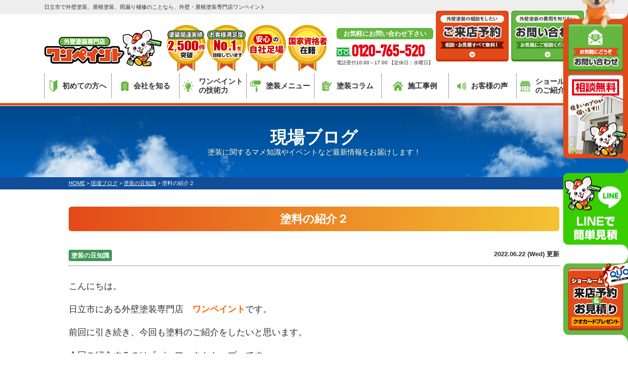

--- FILE ---
content_type: text/html; charset=UTF-8
request_url: https://one-paint.com/blog/44339/
body_size: 13434
content:
<!DOCTYPE html>
<html>

<head>
    <meta charset="UTF-8">
    <meta http-equiv="X-UA-Compatible" content="IE=edge" />
    <meta name="viewport" content="width=device-width" />

            <title>塗料の紹介２｜現場ブログ｜日立市で外壁塗装をするならワンペイントへ</title>
    
            <meta name="description" content="現場ブログ「塗料の紹介２」です。日立市で外壁塗装・屋根塗装・雨漏り補修でお悩みなら、外壁・屋根塗装専門店ワンペイントへ。累計関連施工実績2,500件以上！国家資格者在籍。【電話：0120-765-520！見積無料、外壁劣化・雨漏り診断、実施中】長持ちする外壁塗装・屋根塗装。今ならWEB来店予約+お見積りでQUOカードプレゼント実施中。" />
    
            <meta name="keywords" content="現場ブログ,外壁塗装,屋根塗装,サイディング,屋根,防水工事,雨漏り,住宅塗装,屋根塗装,住宅リフォーム,茨城県,ワンペイント" />
    
    <meta name="format-detection" content="telephone=no" />
<!-- *** stylesheet *** -->

<link rel="stylesheet" media="all" href="https://one-paint.com/cms/wp-content/themes/one-paint/style.css?1749184789" />
<link href="https://use.fontawesome.com/releases/v5.6.1/css/all.css" rel="stylesheet">
<!-- *** javascript *** -->
<script src="//ajax.googleapis.com/ajax/libs/jquery/2.0.3/jquery.min.js"></script>
<script src="https://one-paint.com/cms/wp-content/themes/one-paint/js/jquery.dotdotdot.min.js"></script>
<script src="https://one-paint.com/cms/wp-content/themes/one-paint/js/jquery.heightLine.js"></script>
<script src="https://one-paint.com/cms/wp-content/themes/one-paint/js/doubletaptogo.js"></script>
<script src="https://one-paint.com/cms/wp-content/themes/one-paint/js/heightLineSetting.js"></script>
<script src="https://one-paint.com/cms/wp-content/themes/one-paint/js/conf.js"></script>

<script>
  (function(d) {
    var config = {
      kitId: 'qtf0pks',
      scriptTimeout: 3000,
      async: true
    },
    h=d.documentElement,t=setTimeout(function(){h.className=h.className.replace(/\bwf-loading\b/g,"")+" wf-inactive";},config.scriptTimeout),tk=d.createElement("script"),f=false,s=d.getElementsByTagName("script")[0],a;h.className+=" wf-loading";tk.src='https://use.typekit.net/'+config.kitId+'.js';tk.async=true;tk.onload=tk.onreadystatechange=function(){a=this.readyState;if(f||a&&a!="complete"&&a!="loaded")return;f=true;clearTimeout(t);try{Typekit.load(config)}catch(e){}};s.parentNode.insertBefore(tk,s)
  })(document);
</script>
<!-- *** googleanalytics *** -->
<!-- Google Tag Manager -->
<script>(function(w,d,s,l,i){w[l]=w[l]||[];w[l].push({'gtm.start':
new Date().getTime(),event:'gtm.js'});var f=d.getElementsByTagName(s)[0],
j=d.createElement(s),dl=l!='dataLayer'?'&l='+l:'';j.async=true;j.src=
'https://www.googletagmanager.com/gtm.js?id='+i+dl;f.parentNode.insertBefore(j,f);
})(window,document,'script','dataLayer','GTM-TL325RG');</script>
<!-- End Google Tag Manager -->
<!-- *** /googleanalytics *** -->
    <meta name='robots' content='max-image-preview:large' />
<link rel='dns-prefetch' href='//s.w.org' />
<script type="text/javascript">
window._wpemojiSettings = {"baseUrl":"https:\/\/s.w.org\/images\/core\/emoji\/13.1.0\/72x72\/","ext":".png","svgUrl":"https:\/\/s.w.org\/images\/core\/emoji\/13.1.0\/svg\/","svgExt":".svg","source":{"concatemoji":"https:\/\/one-paint.com\/cms\/wp-includes\/js\/wp-emoji-release.min.js?ver=5.9.12"}};
/*! This file is auto-generated */
!function(e,a,t){var n,r,o,i=a.createElement("canvas"),p=i.getContext&&i.getContext("2d");function s(e,t){var a=String.fromCharCode;p.clearRect(0,0,i.width,i.height),p.fillText(a.apply(this,e),0,0);e=i.toDataURL();return p.clearRect(0,0,i.width,i.height),p.fillText(a.apply(this,t),0,0),e===i.toDataURL()}function c(e){var t=a.createElement("script");t.src=e,t.defer=t.type="text/javascript",a.getElementsByTagName("head")[0].appendChild(t)}for(o=Array("flag","emoji"),t.supports={everything:!0,everythingExceptFlag:!0},r=0;r<o.length;r++)t.supports[o[r]]=function(e){if(!p||!p.fillText)return!1;switch(p.textBaseline="top",p.font="600 32px Arial",e){case"flag":return s([127987,65039,8205,9895,65039],[127987,65039,8203,9895,65039])?!1:!s([55356,56826,55356,56819],[55356,56826,8203,55356,56819])&&!s([55356,57332,56128,56423,56128,56418,56128,56421,56128,56430,56128,56423,56128,56447],[55356,57332,8203,56128,56423,8203,56128,56418,8203,56128,56421,8203,56128,56430,8203,56128,56423,8203,56128,56447]);case"emoji":return!s([10084,65039,8205,55357,56613],[10084,65039,8203,55357,56613])}return!1}(o[r]),t.supports.everything=t.supports.everything&&t.supports[o[r]],"flag"!==o[r]&&(t.supports.everythingExceptFlag=t.supports.everythingExceptFlag&&t.supports[o[r]]);t.supports.everythingExceptFlag=t.supports.everythingExceptFlag&&!t.supports.flag,t.DOMReady=!1,t.readyCallback=function(){t.DOMReady=!0},t.supports.everything||(n=function(){t.readyCallback()},a.addEventListener?(a.addEventListener("DOMContentLoaded",n,!1),e.addEventListener("load",n,!1)):(e.attachEvent("onload",n),a.attachEvent("onreadystatechange",function(){"complete"===a.readyState&&t.readyCallback()})),(n=t.source||{}).concatemoji?c(n.concatemoji):n.wpemoji&&n.twemoji&&(c(n.twemoji),c(n.wpemoji)))}(window,document,window._wpemojiSettings);
</script>
<style type="text/css">
img.wp-smiley,
img.emoji {
	display: inline !important;
	border: none !important;
	box-shadow: none !important;
	height: 1em !important;
	width: 1em !important;
	margin: 0 0.07em !important;
	vertical-align: -0.1em !important;
	background: none !important;
	padding: 0 !important;
}
</style>
	<style id='global-styles-inline-css' type='text/css'>
body{--wp--preset--color--black: #000000;--wp--preset--color--cyan-bluish-gray: #abb8c3;--wp--preset--color--white: #ffffff;--wp--preset--color--pale-pink: #f78da7;--wp--preset--color--vivid-red: #cf2e2e;--wp--preset--color--luminous-vivid-orange: #ff6900;--wp--preset--color--luminous-vivid-amber: #fcb900;--wp--preset--color--light-green-cyan: #7bdcb5;--wp--preset--color--vivid-green-cyan: #00d084;--wp--preset--color--pale-cyan-blue: #8ed1fc;--wp--preset--color--vivid-cyan-blue: #0693e3;--wp--preset--color--vivid-purple: #9b51e0;--wp--preset--gradient--vivid-cyan-blue-to-vivid-purple: linear-gradient(135deg,rgba(6,147,227,1) 0%,rgb(155,81,224) 100%);--wp--preset--gradient--light-green-cyan-to-vivid-green-cyan: linear-gradient(135deg,rgb(122,220,180) 0%,rgb(0,208,130) 100%);--wp--preset--gradient--luminous-vivid-amber-to-luminous-vivid-orange: linear-gradient(135deg,rgba(252,185,0,1) 0%,rgba(255,105,0,1) 100%);--wp--preset--gradient--luminous-vivid-orange-to-vivid-red: linear-gradient(135deg,rgba(255,105,0,1) 0%,rgb(207,46,46) 100%);--wp--preset--gradient--very-light-gray-to-cyan-bluish-gray: linear-gradient(135deg,rgb(238,238,238) 0%,rgb(169,184,195) 100%);--wp--preset--gradient--cool-to-warm-spectrum: linear-gradient(135deg,rgb(74,234,220) 0%,rgb(151,120,209) 20%,rgb(207,42,186) 40%,rgb(238,44,130) 60%,rgb(251,105,98) 80%,rgb(254,248,76) 100%);--wp--preset--gradient--blush-light-purple: linear-gradient(135deg,rgb(255,206,236) 0%,rgb(152,150,240) 100%);--wp--preset--gradient--blush-bordeaux: linear-gradient(135deg,rgb(254,205,165) 0%,rgb(254,45,45) 50%,rgb(107,0,62) 100%);--wp--preset--gradient--luminous-dusk: linear-gradient(135deg,rgb(255,203,112) 0%,rgb(199,81,192) 50%,rgb(65,88,208) 100%);--wp--preset--gradient--pale-ocean: linear-gradient(135deg,rgb(255,245,203) 0%,rgb(182,227,212) 50%,rgb(51,167,181) 100%);--wp--preset--gradient--electric-grass: linear-gradient(135deg,rgb(202,248,128) 0%,rgb(113,206,126) 100%);--wp--preset--gradient--midnight: linear-gradient(135deg,rgb(2,3,129) 0%,rgb(40,116,252) 100%);--wp--preset--duotone--dark-grayscale: url('#wp-duotone-dark-grayscale');--wp--preset--duotone--grayscale: url('#wp-duotone-grayscale');--wp--preset--duotone--purple-yellow: url('#wp-duotone-purple-yellow');--wp--preset--duotone--blue-red: url('#wp-duotone-blue-red');--wp--preset--duotone--midnight: url('#wp-duotone-midnight');--wp--preset--duotone--magenta-yellow: url('#wp-duotone-magenta-yellow');--wp--preset--duotone--purple-green: url('#wp-duotone-purple-green');--wp--preset--duotone--blue-orange: url('#wp-duotone-blue-orange');--wp--preset--font-size--small: 13px;--wp--preset--font-size--medium: 20px;--wp--preset--font-size--large: 36px;--wp--preset--font-size--x-large: 42px;}.has-black-color{color: var(--wp--preset--color--black) !important;}.has-cyan-bluish-gray-color{color: var(--wp--preset--color--cyan-bluish-gray) !important;}.has-white-color{color: var(--wp--preset--color--white) !important;}.has-pale-pink-color{color: var(--wp--preset--color--pale-pink) !important;}.has-vivid-red-color{color: var(--wp--preset--color--vivid-red) !important;}.has-luminous-vivid-orange-color{color: var(--wp--preset--color--luminous-vivid-orange) !important;}.has-luminous-vivid-amber-color{color: var(--wp--preset--color--luminous-vivid-amber) !important;}.has-light-green-cyan-color{color: var(--wp--preset--color--light-green-cyan) !important;}.has-vivid-green-cyan-color{color: var(--wp--preset--color--vivid-green-cyan) !important;}.has-pale-cyan-blue-color{color: var(--wp--preset--color--pale-cyan-blue) !important;}.has-vivid-cyan-blue-color{color: var(--wp--preset--color--vivid-cyan-blue) !important;}.has-vivid-purple-color{color: var(--wp--preset--color--vivid-purple) !important;}.has-black-background-color{background-color: var(--wp--preset--color--black) !important;}.has-cyan-bluish-gray-background-color{background-color: var(--wp--preset--color--cyan-bluish-gray) !important;}.has-white-background-color{background-color: var(--wp--preset--color--white) !important;}.has-pale-pink-background-color{background-color: var(--wp--preset--color--pale-pink) !important;}.has-vivid-red-background-color{background-color: var(--wp--preset--color--vivid-red) !important;}.has-luminous-vivid-orange-background-color{background-color: var(--wp--preset--color--luminous-vivid-orange) !important;}.has-luminous-vivid-amber-background-color{background-color: var(--wp--preset--color--luminous-vivid-amber) !important;}.has-light-green-cyan-background-color{background-color: var(--wp--preset--color--light-green-cyan) !important;}.has-vivid-green-cyan-background-color{background-color: var(--wp--preset--color--vivid-green-cyan) !important;}.has-pale-cyan-blue-background-color{background-color: var(--wp--preset--color--pale-cyan-blue) !important;}.has-vivid-cyan-blue-background-color{background-color: var(--wp--preset--color--vivid-cyan-blue) !important;}.has-vivid-purple-background-color{background-color: var(--wp--preset--color--vivid-purple) !important;}.has-black-border-color{border-color: var(--wp--preset--color--black) !important;}.has-cyan-bluish-gray-border-color{border-color: var(--wp--preset--color--cyan-bluish-gray) !important;}.has-white-border-color{border-color: var(--wp--preset--color--white) !important;}.has-pale-pink-border-color{border-color: var(--wp--preset--color--pale-pink) !important;}.has-vivid-red-border-color{border-color: var(--wp--preset--color--vivid-red) !important;}.has-luminous-vivid-orange-border-color{border-color: var(--wp--preset--color--luminous-vivid-orange) !important;}.has-luminous-vivid-amber-border-color{border-color: var(--wp--preset--color--luminous-vivid-amber) !important;}.has-light-green-cyan-border-color{border-color: var(--wp--preset--color--light-green-cyan) !important;}.has-vivid-green-cyan-border-color{border-color: var(--wp--preset--color--vivid-green-cyan) !important;}.has-pale-cyan-blue-border-color{border-color: var(--wp--preset--color--pale-cyan-blue) !important;}.has-vivid-cyan-blue-border-color{border-color: var(--wp--preset--color--vivid-cyan-blue) !important;}.has-vivid-purple-border-color{border-color: var(--wp--preset--color--vivid-purple) !important;}.has-vivid-cyan-blue-to-vivid-purple-gradient-background{background: var(--wp--preset--gradient--vivid-cyan-blue-to-vivid-purple) !important;}.has-light-green-cyan-to-vivid-green-cyan-gradient-background{background: var(--wp--preset--gradient--light-green-cyan-to-vivid-green-cyan) !important;}.has-luminous-vivid-amber-to-luminous-vivid-orange-gradient-background{background: var(--wp--preset--gradient--luminous-vivid-amber-to-luminous-vivid-orange) !important;}.has-luminous-vivid-orange-to-vivid-red-gradient-background{background: var(--wp--preset--gradient--luminous-vivid-orange-to-vivid-red) !important;}.has-very-light-gray-to-cyan-bluish-gray-gradient-background{background: var(--wp--preset--gradient--very-light-gray-to-cyan-bluish-gray) !important;}.has-cool-to-warm-spectrum-gradient-background{background: var(--wp--preset--gradient--cool-to-warm-spectrum) !important;}.has-blush-light-purple-gradient-background{background: var(--wp--preset--gradient--blush-light-purple) !important;}.has-blush-bordeaux-gradient-background{background: var(--wp--preset--gradient--blush-bordeaux) !important;}.has-luminous-dusk-gradient-background{background: var(--wp--preset--gradient--luminous-dusk) !important;}.has-pale-ocean-gradient-background{background: var(--wp--preset--gradient--pale-ocean) !important;}.has-electric-grass-gradient-background{background: var(--wp--preset--gradient--electric-grass) !important;}.has-midnight-gradient-background{background: var(--wp--preset--gradient--midnight) !important;}.has-small-font-size{font-size: var(--wp--preset--font-size--small) !important;}.has-medium-font-size{font-size: var(--wp--preset--font-size--medium) !important;}.has-large-font-size{font-size: var(--wp--preset--font-size--large) !important;}.has-x-large-font-size{font-size: var(--wp--preset--font-size--x-large) !important;}
</style>
<link rel='stylesheet' id='contact-form-7-css'  href='https://one-paint.com/cms/wp-content/plugins/contact-form-7/includes/css/styles.css?ver=5.5.6' type='text/css' media='all' />
<link rel='stylesheet' id='enq_my_css-css'  href='https://one-paint.com/cms/wp-content/plugins/pcb-client/css/common.css?ver=5.9.12' type='text/css' media='all' />
<link rel='stylesheet' id='responsive-lightbox-prettyphoto-css'  href='https://one-paint.com/cms/wp-content/plugins/responsive-lightbox/assets/prettyphoto/prettyPhoto.min.css?ver=2.3.5' type='text/css' media='all' />
<link rel='stylesheet' id='toc-screen-css'  href='https://one-paint.com/cms/wp-content/plugins/table-of-contents-plus/screen.min.css?ver=2302' type='text/css' media='all' />
<link rel='stylesheet' id='wp-pagenavi-css'  href='https://one-paint.com/cms/wp-content/plugins/wp-pagenavi/pagenavi-css.css?ver=2.70' type='text/css' media='all' />
<link rel='stylesheet' id='jquery-ui-smoothness-css'  href='https://one-paint.com/cms/wp-content/plugins/contact-form-7/includes/js/jquery-ui/themes/smoothness/jquery-ui.min.css?ver=1.12.1' type='text/css' media='screen' />
<script type='text/javascript' src='https://one-paint.com/cms/wp-includes/js/jquery/jquery.min.js?ver=3.6.0' id='jquery-core-js'></script>
<script type='text/javascript' src='https://one-paint.com/cms/wp-includes/js/jquery/jquery-migrate.min.js?ver=3.3.2' id='jquery-migrate-js'></script>
<script type='text/javascript' id='ajax-script-js-extra'>
/* <![CDATA[ */
var localize = {"ajax_url":"https:\/\/one-paint.com\/cms\/wp-admin\/admin-ajax.php","action":"create_ajax_html"};
/* ]]> */
</script>
<script type='text/javascript' src='https://one-paint.com/cms/wp-content/plugins/pcb-client/js/select-taxonomy.js' id='ajax-script-js'></script>
<script type='text/javascript' src='https://one-paint.com/cms/wp-content/plugins/responsive-lightbox/assets/prettyphoto/jquery.prettyPhoto.min.js?ver=2.3.5' id='responsive-lightbox-prettyphoto-js'></script>
<script type='text/javascript' src='https://one-paint.com/cms/wp-includes/js/underscore.min.js?ver=1.13.1' id='underscore-js'></script>
<script type='text/javascript' src='https://one-paint.com/cms/wp-content/plugins/responsive-lightbox/assets/infinitescroll/infinite-scroll.pkgd.min.js?ver=5.9.12' id='responsive-lightbox-infinite-scroll-js'></script>
<script type='text/javascript' id='responsive-lightbox-js-extra'>
/* <![CDATA[ */
var rlArgs = {"script":"prettyphoto","selector":"lightbox","customEvents":"","activeGalleries":"1","animationSpeed":"normal","slideshow":"0","slideshowDelay":"5000","slideshowAutoplay":"0","opacity":"0.75","showTitle":"1","allowResize":"1","allowExpand":"1","width":"1080","height":"720","separator":"\/","theme":"pp_default","horizontalPadding":"20","hideFlash":"0","wmode":"opaque","videoAutoplay":"0","modal":"0","deeplinking":"0","overlayGallery":"1","keyboardShortcuts":"1","social":"0","woocommerce_gallery":"0","ajaxurl":"https:\/\/one-paint.com\/cms\/wp-admin\/admin-ajax.php","nonce":"1818d7a035","preview":"false","postId":"44339"};
/* ]]> */
</script>
<script type='text/javascript' src='https://one-paint.com/cms/wp-content/plugins/responsive-lightbox/js/front.js?ver=2.3.5' id='responsive-lightbox-js'></script>
<link rel="https://api.w.org/" href="https://one-paint.com/wp-json/" /><link rel="canonical" href="https://one-paint.com/blog/44339/" />
<link rel='shortlink' href='https://one-paint.com/?p=44339' />
<link rel="alternate" type="application/json+oembed" href="https://one-paint.com/wp-json/oembed/1.0/embed?url=https%3A%2F%2Fone-paint.com%2Fblog%2F44339%2F" />
<link rel="alternate" type="text/xml+oembed" href="https://one-paint.com/wp-json/oembed/1.0/embed?url=https%3A%2F%2Fone-paint.com%2Fblog%2F44339%2F&#038;format=xml" />
<link rel="icon" href="https://one-paint.com/cms/wp-content/uploads/2022/05/cropped-5f724758fbc03cfce6ba40b313658144-32x32.png" sizes="32x32" />
<link rel="icon" href="https://one-paint.com/cms/wp-content/uploads/2022/05/cropped-5f724758fbc03cfce6ba40b313658144-192x192.png" sizes="192x192" />
<link rel="apple-touch-icon" href="https://one-paint.com/cms/wp-content/uploads/2022/05/cropped-5f724758fbc03cfce6ba40b313658144-180x180.png" />
<meta name="msapplication-TileImage" content="https://one-paint.com/cms/wp-content/uploads/2022/05/cropped-5f724758fbc03cfce6ba40b313658144-270x270.png" />
    <link href="https://fonts.googleapis.com/earlyaccess/notosansjp.css">
</head>

<body data-rsssl=1 id="blog" >
    <!-- Google Tag Manager (noscript) -->
    <noscript><iframe src="https://www.googletagmanager.com/ns.html?id=GTM-TL325RG" height="0" width="0" style="display:none;visibility:hidden"></iframe></noscript>
    <!-- End Google Tag Manager (noscript) -->

    <header>
                        <div class="spmenubtn spblock">
            <a href="javascript:switchMenu();">
                <span></span>
                <span></span>
                <span></span>
                <span>MENU</span></a>
        </div>
        <div class="htxt">
            <div class="inner">
                                    <p><strong>日立市で外壁塗装、屋根塗装、雨漏り補修のことなら、外壁・屋根塗装専門店ワンペイント</strong></p>
                            </div>
        </div>

        <div class="inner">
            <div class="floatL">
                <div class="hdrLogo">
                                        <!---->
                                            <!--<p class="logoTxt">
                        外壁塗装・屋根塗装専門店		                    </p>-->
                                        <a href="https://one-paint.com/"><img src="https://one-paint.com/cms/wp-content/uploads/2022/02/logo.png" alt="日立市の外壁塗装・屋根塗装専門店		ワンペイント" class="logo01" /></a>
                                                        </div>
                <img class="spcut" src="https://one-paint.com/cms/wp-content/themes/one-paint/img/common/hdr_medal.png" alt="">
            </div>
            <div class="floatR">
                <div class="hdrContact">

                    <div class="hdrContact-inbox">
                        <p class="contactCatch">お気軽にお問い合わせ下さい</p>
                        <p class="tel"><span class="tel-link" >0120-765-520</span>電話受付10:00～17:00 【定休日：水曜日】</p>
                    </div>
                </div>

                <ul class="hdrBnr">
                    <li class="dgBtn"><a href="https://one-paint.com/showroom/"><img src="https://one-paint.com/cms/wp-content/themes/one-paint/img/common/hdr_bnr_reserve.png" alt="塗装の相談をしたい方はご来店予約 相談・見積すべて無料！"></a></li>
                    <li class="srBtn"><a href="https://one-paint.com/contact/"><img src="https://one-paint.com/cms/wp-content/themes/one-paint/img/common/hdr_bnr_contact.png" alt="外壁塗装の費用を知りたい　お問い合わせ　お気軽にご連絡ください。"></a></li>
                </ul>
            </div>
        </div>
            <nav>
        <ul id="gNav">
            <li class="gnav01"><a href="https://one-paint.com/first/"><img src="https://one-paint.com/cms/wp-content/themes/one-paint/img/common/ico_gnav01.png" alt="">初めての方へ</a></li>
            <li class="gnav02"><a href="https://one-paint.com/corporate/"><img src="https://one-paint.com/cms/wp-content/themes/one-paint/img/common/ico_gnav02.png" alt="">会社を知る</a>
            </li>
            <li class="gnav03"><a href="https://one-paint.com/reason/"><img src="https://one-paint.com/cms/wp-content/themes/one-paint/img/common/ico_gnav03.png" alt="">ワンペイント<br>の技術力</a>
            </li>
            <li class="gnav04"><a href="https://one-paint.com/menu/"><img src="https://one-paint.com/cms/wp-content/themes/one-paint/img/common/ico_gnav04.png" alt="">塗装メニュー</a>
                <ul class="dropMenu">
                    <li><a href="https://one-paint.com/menu/#wall">外壁塗装</a></li>
                    <li><a href="https://one-paint.com/menu/#roof">屋根塗装</a></li>
                    <!-- <li><a href="https://one-paint.com/menu/wpack">W塗装パック</a></li>
                <li><a href="https://one-paint.com/apartment/">アパート・マンション</a></li> -->
                </ul>
            </li>
            <li class="gnav05"><a href="https://one-paint.com/blog/"><img src="https://one-paint.com/cms/wp-content/themes/one-paint/img/common/ico_gnav05.png" alt="">塗装コラム</a></li>
            <li class="gnav06"><a href="https://one-paint.com/works/"><img src="https://one-paint.com/cms/wp-content/themes/one-paint/img/common/ico_gnav06.png" alt="">施工事例</a></li>
            <li class="gnav07"><a href="https://one-paint.com/voice/"><img src="https://one-paint.com/cms/wp-content/themes/one-paint/img/common/ico_gnav07.png" alt="">お客様の声</a></li>
            <li class="gnav08"><a href="https://one-paint.com/showroom/"><img src="https://one-paint.com/cms/wp-content/themes/one-paint/img/common/ico_gnav08.png" alt="">ショールーム<br>のご紹介</a></li>

        </ul>
    </nav>
    </header>



            <div id="pageTitle">
            <div class="inner" style="background:url(https://one-paint.com/cms/wp-content/uploads/2021/11/mainv_sub.png) no-repeat top center;">
                <!--
                                <img src="" alt="現場ブログ" />
                -->
                                    <h1>
                                                    現場ブログ                        <span>塗装に関するマメ知識やイベントなど最新情報をお届けします！</span></h1>
                            </div>
        </div>
        <div id="pagePath">
            <p>
                <!-- Breadcrumb NavXT 7.0.2 -->
<span property="itemListElement" typeof="ListItem"><a property="item" typeof="WebPage" title="日立市で外壁塗装をするならワンペイントへへ移動" href="https://one-paint.com" class="home"><span property="name">HOME</span></a><meta property="position" content="1"></span> &gt; <span property="itemListElement" typeof="ListItem"><a property="item" typeof="WebPage" title="現場ブログへ移動" href="https://one-paint.com/blog/" class="archive post-blog-archive"><span property="name">現場ブログ</span></a><meta property="position" content="2"></span> &gt; <span property="itemListElement" typeof="ListItem"><a property="item" typeof="WebPage" title="Go to the 塗装の豆知識 活動ブログ分類 archives." href="https://one-paint.com/blog/blog_tax/%e5%a1%97%e8%a3%85%e3%81%ae%e8%b1%86%e7%9f%a5%e8%ad%98/" class="taxonomy blog_tax"><span property="name">塗装の豆知識</span></a><meta property="position" content="3"></span> &gt; <span property="itemListElement" typeof="ListItem"><span property="name">塗料の紹介２</span><meta property="position" content="4"></span>            </p>
        </div>
        <div id="contents" class="clearfix">
        <section id="main">
            <!-- /header.php ヘッダー -->
<!-- single.php シングルページテンプレート -->

            <div class="inner">
            <article class="singleBlog">
                <h2>塗料の紹介２</h2>
                <div class="infoBox">

                    <p class="cat">
                        <a href="https://one-paint.com/blog/blog_tax/%e5%a1%97%e8%a3%85%e3%81%ae%e8%b1%86%e7%9f%a5%e8%ad%98/">塗装の豆知識</a></p>


                    <p class="time">2022.06.22 (Wed) 更新</p>
                </div>
                <div class="singleDetail">
                    <p><span style="font-family: arial, helvetica, sans-serif;">こんにちは。</span></p>
<p><span style="font-family: arial, helvetica, sans-serif;">日立市にある外壁塗装専門店　<strong><span style="color: #ff6600;">ワンペイント</span></strong>です。</span></p>
<p><span style="font-family: arial, helvetica, sans-serif;">前回に引き続き、今回も塗料のご紹介をしたいと思います。</span></p>
<p><span style="font-family: arial, helvetica, sans-serif;">今回ご紹介するのは『パーフェクトトップ』です。</span></p>
<p><img src="https://one-paint.com/cms/wp-content/uploads/2022/06/S__31580182-276x300.jpg" alt="" width="276" height="300" class="alignnone size-medium wp-image-44345" srcset="https://one-paint.com/cms/wp-content/uploads/2022/06/S__31580182-276x300.jpg 276w, https://one-paint.com/cms/wp-content/uploads/2022/06/S__31580182-943x1024.jpg 943w, https://one-paint.com/cms/wp-content/uploads/2022/06/S__31580182-768x834.jpg 768w, https://one-paint.com/cms/wp-content/uploads/2022/06/S__31580182-663x720.jpg 663w, https://one-paint.com/cms/wp-content/uploads/2022/06/S__31580182.jpg 1228w" sizes="(max-width: 276px) 100vw, 276px" /></p>
<p>&nbsp;</p>
<p><span style="font-family: arial, helvetica, sans-serif;">パーフェクトトップは日本ペイントが開発したラジカル塗料になります。</span></p>
<p><span style="font-family: arial, helvetica, sans-serif;">塗料の劣化の原因になるラジカル分子を制御（ラジカル制御）することで、優れた耐久性があります。</span></p>
<p><span style="font-family: arial, helvetica, sans-serif;">ラジカルが発生する原因は塗料に含まれる酸化チタンという顔料で、</span></p>
<p><span style="font-family: arial, helvetica, sans-serif;">この酸化チタンにラジカルを抑える性質を持たせ、さらに紫外線の刺激を軽減する光安定剤をプラスしてラジカル制御の効果を高めています。</span></p>
<p>&nbsp;</p>
<p><span style="font-family: arial, helvetica, sans-serif;">パーフェクトトップの特徴として、まずあげたいのが耐候性の高さです。　</span></p>
<p><span style="font-family: arial, helvetica, sans-serif;">(ここでいう耐候性とは、紫外線や雨風といった気候による劣化に対する耐性が高いことです)</span></p>
<p><span style="font-family: arial, helvetica, sans-serif;">外壁塗装の劣化スピードに関わる耐候性が高ければ、塗装のメンテナンスまでの期間を延ばすことが可能といえます。</span></p>
<p><span style="font-family: arial, helvetica, sans-serif;">しかし、パーフェクトトップの</span><span style="font-family: arial, helvetica, sans-serif;">耐用年数は１１年～１４年とされていますが、比較的新しい塗料なので、発売から約１０年<span style="font-size: 10pt;">（2022年6月時点）<span style="font-size: 12pt;">しか経過しておらず実績が少ない塗料です。</span></span></span></p>
<p><span style="font-family: arial, helvetica, sans-serif;">ただ、日本ペイント独自の耐候試験による耐用年数は照明されているため、信頼度は高いと考えられます。</span></p>
<p><span style="font-family: arial, helvetica, sans-serif;">耐用年数の実績はまだ経過観察をしている段階とはいえ、そのポテンシャルの高さは魅力的です。</span></p>
<p><span style="font-family: arial, helvetica, sans-serif;">外壁塗装を長持ちさせたいと考えている方にお勧めします！</span></p>
<p><span style="font-family: arial, helvetica, sans-serif;">大切な家の外壁塗装の塗料の選択肢として考えてみてはいかがでしょうか。</span></p>
<p>&nbsp;</p>
<p><span style="font-family: arial, helvetica, sans-serif;">屋根塗装・外壁塗装でお困りでしたら、<strong><span style="color: #ff6600;">ワンペイント</span></strong>までご相談ください。</span></p>
<p>&nbsp;</p>
<p>&nbsp;</p>
<p>&nbsp;</p>
<p>&nbsp;</p>
<p>&nbsp;</p>
<p>&nbsp;</p>
<p>&nbsp;</p>
                </div>
            </article>

            <div class="pagenavi">
                <ul class="naviUl">
                    <li class="next"><a href="https://one-paint.com/blog/44348/" rel="next">次の記事</a></li>
                    <li class="list"><a href="https://one-paint.com/blog/">一覧</a></li>
                    <li class="prev"><a href="https://one-paint.com/blog/44333/" rel="prev">前の記事</a></li>
                </ul>
            </div>
        </div>
    <!-- comContactL.php -->

    <div class="contactBox inner clearfix">
        <h3><strong>相談無料 診断無料 見積無料</strong> 相見積もり大歓迎！</h3>
        <p class="catchTxt">ご質問・ご相談にワンペイントの一級塗装技能士が親身になってお答えします。</p>
        <img src="https://one-paint.com/cms/wp-content/themes/one-paint/img/common/contact_img.png" alt="" class="imgLayer">
        <div class="telBox">
                        <p class="tel"><span class="tel-link">0120-765-520</span><br class="spblock">受付時間10:00～17:00 【定休日：水曜日】</p>
            <ul>
                <li><a href="https://one-paint.com/showroom/"><img src="https://one-paint.com/cms/wp-content/themes/one-paint/img/common/cnt_bnr_reserve.png" alt="外壁塗装の相談をしたい ご来店予約はこちらから 相談・見積もり無料"></a></li>
                <li><a href="https://one-paint.com/contact/"><img src="https://one-paint.com/cms/wp-content/themes/one-paint/img/common/cnt_bnr_contact.png" alt="外壁塗装の費用を知りたい お問い合わせはこちらから　お気軽にご相談ください"></a></li>
            </ul>
        </div>
    </div>
<!-- /comContactL.php --><article class="inner">
    <!-- comBnrL.php -->
    <div class="comBnr">
           
            <ul class="combnrList">
                
                                <li>
                    <a href="https://one-paint.com/diagnosis/"><img src="https://one-paint.com/cms/wp-content/themes/one-paint/img/common/bnr_diagnosis.png" alt="外壁診断"></a></li>

                <li><a href="https://one-paint.com/rainleaking/"><img src="https://one-paint.com/cms/wp-content/themes/one-paint/img/common/bnr_rainleaking.png" alt="雨漏り診断"></a></li>
            </ul>
    </div>
<!-- /comBnrL.php --></article>
<article>
    <!-- comMessage.php -->

<div id="message" class="msgBox inner mb30">
            <h2>ワンペイント代表よりごあいさつ
        </h2>
        <div class="msgTxt">
                    <h3>見た目と品質を兼ね備えた<br class="spcut">「本当に価値の高いサービス」を提供            </h3>
            <!-- comCeo.php -->
<div class="msgPhoto">
<div class="ceoPict">
<img src="https://one-paint.com/cms/wp-content/uploads/2022/03/img_ceo.png" />
</div>
<h5>ワンペイント&emsp;代表取締役社長</h5>
<p>守屋真人</p>
<!--     <p class="btn"><a href="https://one-paint.com/corporate/">会社案内はコチラ</a></p>
 -->

</div>
<!-- /comCeo.php  -->
                <div class="overflowH">
            <p>この度は、外壁塗装・屋根塗装・雨漏り専門店 ワンペイントのホームページをご覧いただき誠にありがとうございます。<br />
代表取締役の守屋真人と申します。</p>
<p>私たちは外壁塗装・屋根塗装の分野において、常にお客様のために謙虚な気持ちを 持ち続け、日立市を中心とした地域密着型でお客様の満足のために 全力を尽くしてまいります。</p>
<p>ワンペイントはその名の通り「1番」という意味を込めて名付けました。<br />
そのため、施工実績、お客様満足度で1番を目指し、お客様一人一人に最適なご提案をさせて頂きます。<br />
見た目と品質を兼ね備えた「本当に価値の高いサービス」を提供し、地域の皆様の快適な暮らしを一緒に作っていくことが私達の何よりの喜びです。</p>
<p>目指すのはお客様の笑顔を実現し、安心・信頼できる地域一番の外壁塗装専門店。<br />
一戸建て、マンション、ビル、商業施設まで幅広く対応いたします。</p>
<p>
当社の強みは自社足場により中間コストを省き、低価格で高品質な施工を実現できること。<br />
日立市地域密着でNo.1の外壁塗装専門店を目指し、これからも大切な住まいをお守りし続けます。</p>
        </div>

    </div>
    </div>
<!-- /comMessage.php --></article>
<article class="bg02 -gray">
    <!-- comShopAccess.php -->
<div class="shopAccess inner">
	<ul>
		
			<li id="shop1">
				

								<h3>日立市田尻店 アクセスマップ</h3>
				

				<div class="shopSummery">
					<dl class="clearfix">
						<div class="shopSummeryFlex">
							<dt>住所</dt>
							<dd>〒319-1416 <br class="bShowroom" />茨城県日立市田尻町3-26-13 FOOD OFF ストッカー田尻店内</dd>
						</div>
						<div class="shopSummeryFlex">
							<dt>連絡先</dt>
							<dd>フリーダイヤル：0120-765-520<br class="pccut">　TEL：0294-33-6377							</dd>
						</div>
						<div class="shopSummeryFlex">
							<dt>営業時間</dt>
							<dd>10:00～17:00【定休日：水曜日】</dd>
						</div>
					</dl>

					
					<iframe src="https://www.google.com/maps/embed?pb=!1m18!1m12!1m3!1d800.4880957389643!2d140.66967528815573!3d36.627532798742955!2m3!1f0!2f0!3f0!3m2!1i1024!2i768!4f13.1!3m3!1m2!1s0x0%3A0xe0c56eb6b56bbac9!2zMzbCsDM3JzM5LjEiTiAxNDDCsDQwJzEyLjgiRQ!5e0!3m2!1sja!2sjp!4v1644459766606!5m2!1sja!2sjp" width="1000" height="450" style="border:0;" allowfullscreen="" loading="lazy"></iframe>											<p class="btn floatR sp-Tcenter"><a href="https://one-paint.com/showroom/">ショールームについて詳しくはコチラ</a></p>
									</div>

			</li>
					
			<li id="shop2">
				

								<h3>日立市十王町店 アクセスマップ</h3>
				

				<div class="shopSummery">
					<dl class="clearfix">
						<div class="shopSummeryFlex">
							<dt>住所</dt>
							<dd>〒319-1304 <br class="bShowroom" />茨城県日立市十王町友部1644-1</dd>
						</div>
						<div class="shopSummeryFlex">
							<dt>連絡先</dt>
							<dd>フリーダイヤル：0120-765-520<br class="pccut">　TEL：090-1999-3740							</dd>
						</div>
						<div class="shopSummeryFlex">
							<dt>営業時間</dt>
							<dd>10:00～17:00【定休日：水曜日】</dd>
						</div>
					</dl>

					
					<iframe src="https://www.google.com/maps/embed?pb=!1m18!1m12!1m3!1d3199.9854527499624!2d140.6849598!3d36.6748508!2m3!1f0!2f0!3f0!3m2!1i1024!2i768!4f13.1!3m3!1m2!1s0x6021787de6e5e30b%3A0xfdc0e52f4a59c52c!2z44CSMzE5LTEzMDQg6Iyo5Z-O55yM5pel56uL5biC5Y2B546L55S65Y-L6YOo77yR77yW77yU77yU4oiS77yR!5e0!3m2!1sja!2sjp!4v1742967300661!5m2!1sja!2sjp" width="1000" height="450" style="border:0;" allowfullscreen="" loading="lazy" referrerpolicy="no-referrer-when-downgrade"></iframe>											<p class="btn floatR sp-Tcenter"><a href="https://one-paint.com/showroom/">ショールームについて詳しくはコチラ</a></p>
									</div>

			</li>
					
			<li id="shop3">
				

								<h3>水戸店 アクセスマップ</h3>
				

				<div class="shopSummery">
					<dl class="clearfix">
						<div class="shopSummeryFlex">
							<dt>住所</dt>
							<dd>〒310-0912 <br class="bShowroom" />茨城県水戸市見川2丁目3066-1フードスクエアカスミ水戸見川店内</dd>
						</div>
						<div class="shopSummeryFlex">
							<dt>連絡先</dt>
							<dd>フリーダイヤル：0120-765-520<br class="pccut">　TEL：0294-33-6377							</dd>
						</div>
						<div class="shopSummeryFlex">
							<dt>営業時間</dt>
							<dd>10:00～17:00【定休日：水曜日】</dd>
						</div>
					</dl>

					
					<iframe src="https://www.google.com/maps/embed?pb=!1m18!1m12!1m3!1d3212.414672262362!2d140.4360024758189!3d36.374954372371505!2m3!1f0!2f0!3f0!3m2!1i1024!2i768!4f13.1!3m3!1m2!1s0x602224732a39234f%3A0xc2e43b0e1a0e9b25!2z44Kr44K544OfIOODleODvOODieOCueOCr-OCqOOCoiDmsLTmiLjopovlt53lupc!5e0!3m2!1sja!2sjp!4v1742967123082!5m2!1sja!2sjp" width="1000" height="450" style="border:0;" allowfullscreen="" loading="lazy" referrerpolicy="no-referrer-when-downgrade"></iframe>											<p class="btn floatR sp-Tcenter"><a href="https://one-paint.com/showroom/">ショールームについて詳しくはコチラ</a></p>
									</div>

			</li>
						</ul>

	</div>

<!-- /comShopAccess.php --></article>
<article>
    <!-- bnrShowroom.php -->
<div class="bnrShowroom inner">
     <a href="https://one-paint.com/showroom/">
    <img src="https://one-paint.com/cms/wp-content/themes/one-paint/img/common/bnr_showroomimg01.jpg" alt="スタッフ">
    <div class="overflowH">
    <h3>茨城県日立市にOPEN!!</h3>
    <p class="catchttl"><strong>外壁塗装ショールーム</strong>へお越し下さい</p>
    <p class="catchttl2">「見て・聞いて・体感できる」<br>外壁塗装の専門店です！</p>
    <p class="btn">詳しくはコチラ</p>
    </div>
    </a>
    </div>

<!-- /bnrShowroom.php -->
    <!-- contentsBnr.php -->
    <div class="comBnr inner">
           
            <ul class="combnrList">
                
                                <li>
                    <a href="https://one-paint.com/first/"><img src="https://one-paint.com/cms/wp-content/themes/one-paint/img/common/bnr_first.png" alt="はじめて外壁塗装をされる方はお読みください。悪徳業者に引っかからないために 塗装工事に失敗しないために 安心して塗装して頂くために"></a></li>

                <li><a href="https://one-paint.com/colorsimulation/"><img src="https://one-paint.com/cms/wp-content/themes/one-paint/img/common/bnr_colorsimulation.png" alt="カラーシミュレーションで上手なお家の色選び。ベストな色の組み合わせを知りたい 住まいのイメージを一新したい ご近所との調和を図りたい"></a></li>
            </ul>
    </div>
<!-- /contentsBnr.php --></article>

<!-- /archive.php アーカイブページテンプレート -->

<!-- footer.php フッター -->
</section>
<!--/#main-->

</div>
<!--/#contents-->

<footer>

    
        <nav>
            <ul class="ftrNav">
                <li>
                    <ul>
                        <li><a href="https://one-paint.com/">トップページ</a></li>
                        <li><a href="https://one-paint.com/corporate/">会社概要</a></li>
                        <li><a href="https://one-paint.com/showroom/">ショールーム</a></li>
                        <li><a href="https://one-paint.com/showroom/mito/">水戸店ショールーム</a></li>
                        <li><a href="https://one-paint.com/first/">初めての方へ</a></li>
                        <li><a href="https://one-paint.com/reason/">ワンペイントが選ばれる理由</a></li>
                        <li><a href="https://one-paint.com/staff/">スタッフ紹介</a></li>
                        <li><a href="https://one-paint.com/contact/">お問い合わせ</a></li>
                    </ul>
                </li>
                <li>
                    <ul>
                        <li><a href="https://one-paint.com/menu/#wall">外壁塗装メニュー</a>
                            <ul>
                                                                                                        <li>
                                            <a href="https://one-paint.com/menu/wall01/">
                                                シリコン塗料                                            </a>
                                        </li>
                                                                        <li>
                                            <a href="https://one-paint.com/menu/wall02/">
                                                ラジカルシリコン                                            </a>
                                        </li>
                                                                        <li>
                                            <a href="https://one-paint.com/menu/wall03/">
                                                フッ素                                            </a>
                                        </li>
                                                                        <li>
                                            <a href="https://one-paint.com/menu/wall04/">
                                                高級フッ素                                            </a>
                                        </li>
                                                                        <li>
                                            <a href="https://one-paint.com/menu/wall05/">
                                                無機                                            </a>
                                        </li>
                                                            </ul>
                        </li>
                    </ul>
                </li>
                <li>
                    <ul>
                        <li><a href="https://one-paint.com/menu/#roof">屋根塗装メニュー</a>
                            <ul>
                                                                        <li>
                                            <a href="https://one-paint.com/menu/roof01/">
                                                シリコン                                            </a>
                                        </li>
                                                                        <li>
                                            <a href="https://one-paint.com/menu/roof02/">
                                                美観性シリコン                                            </a>
                                        </li>
                                                                        <li>
                                            <a href="https://one-paint.com/menu/roof03/">
                                                遮熱シリコン                                            </a>
                                        </li>
                                                                        <li>
                                            <a href="https://one-paint.com/menu/roof04/">
                                                遮熱フッ素                                            </a>
                                        </li>
                                                            </ul>
                        </li>
                        <!-- <li><a href="https://one-paint.com/menu/wpack/">お得な外壁屋根塗装Wパック</a></li>
                    <li><a href="https://one-paint.com/apartment/">アパート・マンション向け</a></li> -->
                    </ul>
                </li>
                <li>
                    <ul>
                        <li><a href="https://one-paint.com/rainleaking/">雨漏り診断</a></li>
                        <li><a href="https://one-paint.com/diagnosis/">屋根・外壁診断</a></li>
                        <li><a href="https://one-paint.com/colorsimulation/">カラーシミュレーション</a></li>
                        <li><a href="https://one-paint.com/works/">施工事例</a></li>
                        <li><a href="https://one-paint.com/voice/">お客様の声</a></li>
                        <li><a href="https://one-paint.com/blog/">外壁塗装コラム</a></li>
                    </ul>
                </li>
            </ul>

        </nav>

        <div class="footerCom inner">

        <div class="floatL">
                        <div class="ftrLogo">
                <a href="https://one-paint.com/"><img src="https://one-paint.com/cms/wp-content/uploads/2022/02/logo.png" alt="外壁塗装・屋根塗装専門店		ワンペイント" /></a>
            </div>

            <h5>日立市の外壁塗装・屋根塗装専門店		ワンペイント</h5>
                            
                    <h6>【日立市田尻店】</h6>
                    <p>〒319-1416 <br class="bShowroom" />茨城県日立市田尻町3-26-13 FOOD OFF ストッカー田尻店内</p>
                    <p>フリーダイヤル：0120-765-520 / TEL：0294-33-6377</p>

            
                    <h6>【日立市十王町店】</h6>
                    <p>〒319-1304 <br class="bShowroom" />茨城県日立市十王町友部1644-1</p>
                    <p>フリーダイヤル：0120-765-520 / TEL：090-1999-3740</p>

            
                    <h6>【水戸店】</h6>
                    <p>〒310-0912 <br class="bShowroom" />茨城県水戸市見川2丁目3066-1フードスクエアカスミ水戸見川店内</p>
                    <p>フリーダイヤル：0120-765-520 / TEL：0294-33-6377</p>

                    </div>
        <!-- <div class="ftrBnr">
        <ul>
            <li><a href="" target="_blank"><img src="" alt=""></a></li>
            <li><a href="http://daikibo-kannsai.com/" target="_blank"><img src="https://one-paint.com/cms/wp-content/themes/one-paint/img/common/bnr_daikibo-kannsai.png" alt="関西エリア対応 関西大規模修繕センター"></a></li>
        </ul>
    </div> -->

        <div class="ftrBnr">
            <ul>
                <li><a href="https://www.takahagi-kasetsu.co.jp/" target="_blank"><img src="https://one-paint.com/cms/wp-content/themes/one-paint/img/common/bnr_takahagi-kasetsu.png" alt="[ 足場・とび工事 ] 株式会社高萩架設 - 茨城県高萩市・北茨城市・日立市"></a></li>
            </ul>
        </div>

        <div class="copyRight">
            <p>Copyright &copy;
                2026外壁塗装・屋根塗装専門店		                ワンペイント. All Rights Reserved.</p>
        </div>
    </div>
            <!-- floatingBnr.php -->
<div class="ftrScroll is-reflection">
    
        <ul>
            <li class="sideBtnCon">
                <img src="https://one-paint.com/cms/wp-content/themes/one-paint/img/common/img_realdog.png" class="img_realdog">
                <a href="https://one-paint.com/contact/"><img src="https://one-paint.com/cms/wp-content/themes/one-paint/img/common/side_contact.png"></a>
                <span>CLICK!</span>
            </li>
            <li><a href="https://liff.line.me/1645278921-kWRPP32q/?accountId=926xbcfl" target="_blank"><img src="https://one-paint.com/cms/wp-content/themes/one-paint/img/common/sideR_line.png" alt="LINEで聞く"></a></li>
            <li class="sideBtnSrm"><a href="https://one-paint.com/showroom/"><img src="https://one-paint.com/cms/wp-content/themes/one-paint/img/common/side_showroom.png" alt="来店予約お見積もり"></a></li>

        </ul>


    </div>

<!-- /floatingBnr.php -->        <!--    -->
        </footer>
<!-- wp_footer() -->
<script type='text/javascript' src='https://one-paint.com/cms/wp-includes/js/dist/vendor/regenerator-runtime.min.js?ver=0.13.9' id='regenerator-runtime-js'></script>
<script type='text/javascript' src='https://one-paint.com/cms/wp-includes/js/dist/vendor/wp-polyfill.min.js?ver=3.15.0' id='wp-polyfill-js'></script>
<script type='text/javascript' id='contact-form-7-js-extra'>
/* <![CDATA[ */
var wpcf7 = {"api":{"root":"https:\/\/one-paint.com\/wp-json\/","namespace":"contact-form-7\/v1"}};
/* ]]> */
</script>
<script type='text/javascript' src='https://one-paint.com/cms/wp-content/plugins/contact-form-7/includes/js/index.js?ver=5.5.6' id='contact-form-7-js'></script>
<script type='text/javascript' id='toc-front-js-extra'>
/* <![CDATA[ */
var tocplus = {"visibility_show":"show","visibility_hide":"hide","width":"Auto"};
/* ]]> */
</script>
<script type='text/javascript' src='https://one-paint.com/cms/wp-content/plugins/table-of-contents-plus/front.min.js?ver=2302' id='toc-front-js'></script>
<script type='text/javascript' src='https://one-paint.com/cms/wp-includes/js/jquery/ui/core.min.js?ver=1.13.1' id='jquery-ui-core-js'></script>
<script type='text/javascript' src='https://one-paint.com/cms/wp-includes/js/jquery/ui/datepicker.min.js?ver=1.13.1' id='jquery-ui-datepicker-js'></script>
<script type='text/javascript' id='jquery-ui-datepicker-js-after'>
jQuery(function(jQuery){jQuery.datepicker.setDefaults({"closeText":"\u9589\u3058\u308b","currentText":"\u4eca\u65e5","monthNames":["1\u6708","2\u6708","3\u6708","4\u6708","5\u6708","6\u6708","7\u6708","8\u6708","9\u6708","10\u6708","11\u6708","12\u6708"],"monthNamesShort":["1\u6708","2\u6708","3\u6708","4\u6708","5\u6708","6\u6708","7\u6708","8\u6708","9\u6708","10\u6708","11\u6708","12\u6708"],"nextText":"\u6b21","prevText":"\u524d","dayNames":["\u65e5\u66dc\u65e5","\u6708\u66dc\u65e5","\u706b\u66dc\u65e5","\u6c34\u66dc\u65e5","\u6728\u66dc\u65e5","\u91d1\u66dc\u65e5","\u571f\u66dc\u65e5"],"dayNamesShort":["\u65e5","\u6708","\u706b","\u6c34","\u6728","\u91d1","\u571f"],"dayNamesMin":["\u65e5","\u6708","\u706b","\u6c34","\u6728","\u91d1","\u571f"],"dateFormat":"yy\u5e74mm\u6708d\u65e5","firstDay":1,"isRTL":false});});
</script>
<script type='text/javascript' src='https://one-paint.com/cms/wp-content/plugins/contact-form-7/includes/js/html5-fallback.js?ver=5.5.6' id='contact-form-7-html5-fallback-js'></script>
<!-- /wp_footer() -->


</body>

</html>

--- FILE ---
content_type: text/css
request_url: https://one-paint.com/cms/wp-content/themes/one-paint/css/style.css
body_size: 1118
content:
@charset "utf-8";
/* ===================================================================
CSS information

 file name  :style.css
 author     :PCBrain
 style info :コンテンツエリア関係 他

このスタイルシートの構成
 基本設定、レイアウト、横幅設定など
 汎用class
=================================================================== */

/*----------------------------------------------------
    基本設定、リンクカラーなど
----------------------------------------------------*/

a:link,a:visited {
    color: #004dff;
    text-decoration:underline;
    transition:0.7s;
    -webkit-backface-visibility: hidden;
}

a:hover {
    color:#ff9933;
    transition:0.7s;
    -webkit-backface-visibility: hidden;
}

a img{
    transition:0.7s;
    -webkit-backface-visibility: hidden;
    backface-visibility: hidden;
}

a:hover img{
    opacity:0.7;
    transition:0.7s;
    -webkit-backface-visibility: hidden;
    backface-visibility: hidden;
    display: inline-block;
}


a:active {
}


/*----------------------------------------------------
    汎用class
----------------------------------------------------*/
.imgR {
    float: right;
    margin: 0 0 10px 10px;
}
.imgR20 {
    float: right;
    margin: 0 0 20px 20px;
}
.imgR30 {
    float: right;
    margin: 0 0 20px 30px;
}
.imgL {
    float: left;
    margin: 0 10px 10px 0;
}
.imgL20 {
    float: left;
    margin: 0 20px 20px 0;
}
.imgL30 {
    float: left;
    margin: 0 30px 20px 0;
}
.imgC {
    margin: 0 auto 10px auto;
    display:block;
}
.imgBox{
    border:#CCCCCC solid 1px;
    padding:3px;
}

.imgLayer {
    position: absolute;
}
.mt-25{
    margin-top: -25px !important;
}
.mt-20{
    margin-top: -20px !important;
}
.mt-20 p {
    margin: 0 !important;
}

.mt0{
    margin-top: 0 !important;
}
.mt10 {
    margin-top: 10px !important;
}
.mt30 {
    margin-top: 30px !important;
}
.mb0{
    margin-bottom: 0 !important;
}
.mb5{
    margin-bottom: 5px !important;
}
.mb20{
    margin-bottom: 20px;
}

.mb30{
    margin-bottom: 30px !important;
}

.mb50{
    margin-bottom: 50px !important;
}

.mr30{
    margin-right: 30px;
}

.ml30{
    margin-left: 30px;
}
.pt0{
    padding-top: 0 !important;
}
.pt20{
    padding-top: 20px !important;
}
.pt30{
    padding-top: 30px !important;
}

.btn {
    text-align: center;
    margin-top:5px;
    margin-bottom:10px;
}

.overflowH{
    overflow:hidden;
}
.overflowA{
    overflow:auto;
}
.clearBoth{
    clear:both;
}
.textRight{
    text-align:right !important;
}
.textCenter{
    text-align:center !important;
    display:block;
}
.textBold{
    font-weight:bold;
}

.remark_red{
    color:#C00;
}
.floatR{
    float:right;
}
.floatL{
    float:left;
}
.imgM{
    margin:0 auto;
}
strong{
    font-weight:bold;
}

.must{
    font-size:10px;
    color:#ff0000;
}

/* 外部リンクは別窓用の指定 */
.externalIcon {
    padding-left: 5px;
    vertical-align: middle;
}

/* clearfix */
.clearfix:after {
  content: ".";  /* 新しい要素を作る */
  display: block;  /* ブロックレベル要素に */
  clear: both;
  height: 0;
  visibility: hidden;
}

.clearfix {
  min-height: 1px;
}

* html .clearfix {
  height: 1px;
  /*¥*//*/
  height: auto;
  overflow: hidden;
  /**/
}


/*----------------------------------------------------
    スマホ用
----------------------------------------------------*/
.spblock,
.spinline,
.sptr{
    display:none !important;
}


--- FILE ---
content_type: application/javascript
request_url: https://one-paint.com/cms/wp-content/themes/one-paint/js/conf.js
body_size: 1844
content:
// �L���b�V�����Ȃ�
(function() {
    $.ajaxSetup({ cache: false });
})();

$(document).ready(function(){
    //���₢���킹�{�^�����o��������X�N���[���C�x���g
//   $(window).scroll(function(){
//       //�ŏ㕔���猻�݈ʒu�܂ł̋������擾���āA�ϐ�[now]�Ɋi�[
//       var now = $(window).scrollTop();

//       //�ŉ������猻�݈ʒu�܂ł̋������v�Z���āA�ϐ�[under]�Ɋi�[
//       var under = $('body').height() - (now + $(window).height());

//       //�ŏ㕔���猻�݈ʒu�܂ł̋���(now)��200�ȏ�
//       if(now > 200){
//           //[#page-top]���������t�F�[�h�C������
//           $('.ftrScroll').fadeIn('slow');
//       //����ȊO��������t�F�[�h�A�E�g����
//       }else{
//           $('.ftrScroll').fadeOut('slow');
//       }
//   });

    // #�Ŏn�܂�A���J�[���N���b�N�����ꍇ�ɏ���
    $('a[href^="#"]').not('.wp-google-url').click(function() {
      // �X�N���[���̑��x
      var speed = 400; // �~���b
      // �A���J�[�̒l�擾
      var href= $(this).attr("href");
      // �ړ�����擾
      var target = $(href == "#" || href == "" ? 'html' : href);
      // �ړ���𐔒l�Ŏ擾
      var position = target.offset().top;
      // �X���[�X�X�N���[��
      $('body,html').animate({scrollTop:position}, speed, 'swing');
      return false;
   });

   var ua = navigator.userAgent;
    if(ua.indexOf('iPhone') > 0 && ua.indexOf('iPod') == -1 || ua.indexOf('Android') > 0 && ua.indexOf('Mobile') > 0 ){
        $('.tel-link').each(function(){
            var str = $(this).text();
            $(this).html($('<a>').attr('href', 'tel:' + str.replace(/-/g, '')).append(str + '</a>'));
        });
    }

    /*dotdotdot*/
    $(".ddd , .newsBox h5 , .worksList h3 , .sideWorks ul li h4 , .sideVoice ul li .catchTxt , #archiveList .taxonomyWorks h3 , #archiveList .archiveVoice h3 , .blogList h3").dotdotdot({
        wrap:'letter'
    });
});


//Enter�L�[��������Ă����M�isubmit�j���Ȃ�
function submitStop(e){
    if (!e) var e = window.event;

    if(e.keyCode == 13)
        return false;
}

//�S�Ă�input��text,password�v�f�ɂ����K��
window.onload = function (){
        var list = document.getElementsByTagName("input");
        for(var i=0; i<list.length; i++){
        if(list[i].type == 'text' || list[i].type == 'password'){
            list[i].onkeypress = function (event){
                return submitStop(event);
            };
        }
    }
}


var count = 0;

function switchMenu(){
    if(count % 2 == 0)
        $('header nav').stop().fadeIn(300);
    else
        $('header nav').stop().fadeOut(300);
    count++;
}

//�����^�u�؂�ւ�
$(function() {
    $('.topicsList li:nth-child(1)').addClass('current');
    $('.topicsList li').click(function() {
        var num = $(this).parent().children('.topicsList li').index(this);
        $(this).parent('.topicsList').each(function(){
            $('>li',this).removeClass('current').eq(num).addClass('current');
        });
        $(this).parent().next().children('.topicsBox>div').hide().eq(num).show();
    }).first().click();
});

//canvas�`��
onload = function() {
  draw();
};
//canvas�`��,PCB�����N�A�C�R��
function draw() {
  /* canvas�v�f�̃m�[�h�I�u�W�F�N�g */
  var canvas = document.getElementById('pcblink');
  /* canvas�v�f�̑��݃`�F�b�N��Canvas���Ή��u���E�U�̑Ώ� */
  if ( ! canvas || ! canvas.getContext ) {
    return false;
  }
var ctx = document.getElementById("pcblink").getContext("2d");
    ctx.strokeStyle = "rgb(51,51,51)";
    ctx.globalAlpha = 0.3;
    ctx.lineWidth = 1.5;
    ctx.beginPath();
ctx.arc(7, 7, 6, 0, Math.PI*2, true);
ctx.stroke();
    ctx.beginPath();
ctx.arc(13, 13, 6, 0, Math.PI*2, true);
ctx.stroke();
}

jQuery(function ($) {
    $('#main .warksTaxList h4').on("click", function () {
        $(this).toggleClass('active');
        $(this).next().slideToggle();
    })
});